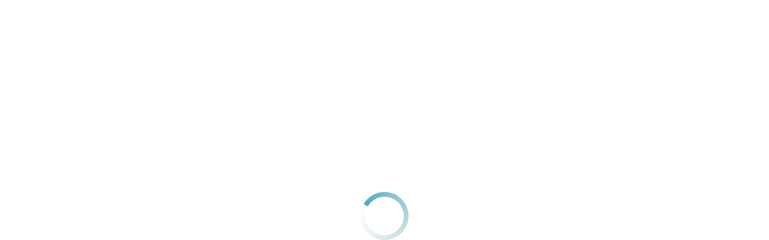

--- FILE ---
content_type: application/javascript; charset=UTF-8
request_url: https://web.canary-app.jp/_next/static/Ez3ryy6wWDJa63SMfyhRW/_buildManifest.js
body_size: 976
content:
self.__BUILD_MANIFEST=function(t,e,i,a,c,s,n,r,o,u,h,d,f,p,m,I,b,k,N,j,l,y,g,_,w,B,F,q,A,C){return{__rewrites:{afterFiles:[],beforeFiles:[],fallback:[]},__routerFilterStatic:{numItems:0,errorRate:1e-4,numBits:0,numHashes:y,bitArray:[]},__routerFilterDynamic:{numItems:0,errorRate:1e-4,numBits:0,numHashes:y,bitArray:[]},"/404":["static/chunks/pages/404-7e78ebd6ed809362.js"],"/500":["static/chunks/pages/500-cb5469cc6ec827e1.js"],"/_error":["static/chunks/pages/_error-be62453b9c6cd50b.js"],"/chintai":[e,t,g,"static/chunks/pages/chintai-cccc63d17aea918a.js"],"/chintai/buildings/[buildingId]":[e,i,t,a,c,s,m,I,_,w,N,B,"static/chunks/pages/chintai/buildings/[buildingId]-645c1bde1eaf52bd.js"],"/chintai/cm":[t,"static/chunks/pages/chintai/cm-41756a11eb45ec53.js"],"/chintai/favorites":[e,i,n,t,a,c,m,F,"static/chunks/pages/chintai/favorites-76601e13720304b6.js"],"/chintai/options/[optionId]":[e,i,t,a,c,r,N,g,"static/chunks/pages/chintai/options/[optionId]-0b5a93d7eb15f67f.js"],"/chintai/rooms/histories":[e,i,n,t,a,c,m,F,"static/chunks/pages/chintai/rooms/histories-8462c5ff1e5c30cd.js"],"/chintai/rooms/[roomId]":[e,i,t,a,c,s,m,I,_,w,B,"static/chunks/pages/chintai/rooms/[roomId]-15f47b7712a1ba7e.js"],"/chintai/rooms/[roomId]/complete":[e,i,a,s,I,k,q,"static/chunks/pages/chintai/rooms/[roomId]/complete-e6b42705e1c4bf9a.js"],"/chintai/rooms/[roomId]/confirm":[e,i,a,s,m,I,k,j,q,"static/chunks/pages/chintai/rooms/[roomId]/confirm-6418a795f12784d3.js"],"/chintai/rooms/[roomId]/inquiry":[A,e,i,C,a,s,m,I,k,j,"static/chunks/pages/chintai/rooms/[roomId]/inquiry-3e49fdcd63915d70.js"],"/chintai/rooms/[roomId]/inquiry/[step]":[A,e,i,C,a,s,m,I,k,j,"static/chunks/pages/chintai/rooms/[roomId]/inquiry/[step]-44d24a246fba9504.js"],"/chintai/[prefectureName]":[e,i,t,a,c,r,N,"static/chunks/pages/chintai/[prefectureName]-57aff8ef3841c5f6.js"],"/chintai/[prefectureName]/areas":[t,"static/chunks/pages/chintai/[prefectureName]/areas-b6e0ffe349cb1b30.js"],"/chintai/[prefectureName]/areas/[areaId]":[e,i,o,n,d,t,a,c,s,r,h,f,p,u,"static/chunks/pages/chintai/[prefectureName]/areas/[areaId]-3b92b4a653856e1a.js"],"/chintai/[prefectureName]/cities/[cityId]":[e,i,o,n,d,t,a,c,s,r,h,f,p,u,"static/chunks/pages/chintai/[prefectureName]/cities/[cityId]-6152ec149a5fccad.js"],"/chintai/[prefectureName]/cities/[cityId]/layouts/[layout]":[e,i,o,n,d,t,a,c,s,r,h,f,p,u,"static/chunks/pages/chintai/[prefectureName]/cities/[cityId]/layouts/[layout]-940cf158a6c260c5.js"],"/chintai/[prefectureName]/cities/[cityId]/options/[optionId]":[e,i,o,n,d,t,a,c,s,r,h,f,p,u,"static/chunks/pages/chintai/[prefectureName]/cities/[cityId]/options/[optionId]-f45e4e25cf7125da.js"],"/chintai/[prefectureName]/cities/[cityId]/towns":[t,"static/chunks/pages/chintai/[prefectureName]/cities/[cityId]/towns-7ef0a43d210c3fae.js"],"/chintai/[prefectureName]/cities/[cityId]/towns/[townId]":[e,i,o,n,d,t,a,c,s,r,h,f,p,u,"static/chunks/pages/chintai/[prefectureName]/cities/[cityId]/towns/[townId]-9627c9844f8fffdf.js"],"/chintai/[prefectureName]/commutes":[o,t,u,"static/chunks/pages/chintai/[prefectureName]/commutes-767d715953d2e172.js"],"/chintai/[prefectureName]/conditions":[o,t,h,u,"static/chunks/pages/chintai/[prefectureName]/conditions-5aa81c6c6ec79450.js"],"/chintai/[prefectureName]/layouts/[layout]":[e,i,o,n,d,t,a,c,s,r,h,f,p,u,"static/chunks/pages/chintai/[prefectureName]/layouts/[layout]-eb49364f2eafe34c.js"],"/chintai/[prefectureName]/lines":[t,"static/chunks/pages/chintai/[prefectureName]/lines-ad218ec8b75ac824.js"],"/chintai/[prefectureName]/list":[e,i,o,n,d,t,a,c,s,r,h,f,u,"static/chunks/pages/chintai/[prefectureName]/list-be32043533e5139f.js"],"/chintai/[prefectureName]/new-rooms":[e,i,o,n,d,t,a,c,s,r,h,f,p,u,"static/chunks/pages/chintai/[prefectureName]/new-rooms-c1a5da122bfd7022.js"],"/chintai/[prefectureName]/options/[optionId]":[e,i,o,n,d,t,a,c,s,r,h,f,p,u,"static/chunks/pages/chintai/[prefectureName]/options/[optionId]-0cfd174b7c44dc87.js"],"/chintai/[prefectureName]/stations/[stationId]":[e,i,o,n,d,t,a,c,s,r,h,f,p,u,"static/chunks/pages/chintai/[prefectureName]/stations/[stationId]-89ec4fd7de3ea1d1.js"],"/chintai/[prefectureName]/stations/[stationId]/layouts/[layout]":[e,i,o,n,d,t,a,c,s,r,h,f,p,u,"static/chunks/pages/chintai/[prefectureName]/stations/[stationId]/layouts/[layout]-eed8fa843ee518b8.js"],"/chintai/[prefectureName]/stations/[stationId]/options/[optionId]":[e,i,o,n,d,t,a,c,s,r,h,f,p,u,"static/chunks/pages/chintai/[prefectureName]/stations/[stationId]/options/[optionId]-78eabd7b18ba3048.js"],"/[shatakuCode]/chintai/[prefectureName]/list":["static/chunks/pages/[shatakuCode]/chintai/[prefectureName]/list-681f5cb8ab8adfe6.js"],sortedPages:["/404","/500","/_app","/_error","/chintai","/chintai/buildings/[buildingId]","/chintai/cm","/chintai/favorites","/chintai/options/[optionId]","/chintai/rooms/histories","/chintai/rooms/[roomId]","/chintai/rooms/[roomId]/complete","/chintai/rooms/[roomId]/confirm","/chintai/rooms/[roomId]/inquiry","/chintai/rooms/[roomId]/inquiry/[step]","/chintai/[prefectureName]","/chintai/[prefectureName]/areas","/chintai/[prefectureName]/areas/[areaId]","/chintai/[prefectureName]/cities/[cityId]","/chintai/[prefectureName]/cities/[cityId]/layouts/[layout]","/chintai/[prefectureName]/cities/[cityId]/options/[optionId]","/chintai/[prefectureName]/cities/[cityId]/towns","/chintai/[prefectureName]/cities/[cityId]/towns/[townId]","/chintai/[prefectureName]/commutes","/chintai/[prefectureName]/conditions","/chintai/[prefectureName]/layouts/[layout]","/chintai/[prefectureName]/lines","/chintai/[prefectureName]/list","/chintai/[prefectureName]/new-rooms","/chintai/[prefectureName]/options/[optionId]","/chintai/[prefectureName]/stations/[stationId]","/chintai/[prefectureName]/stations/[stationId]/layouts/[layout]","/chintai/[prefectureName]/stations/[stationId]/options/[optionId]","/[shatakuCode]/chintai/[prefectureName]/list"]}}("static/chunks/1374-46c2e619673f91fb.js","static/chunks/157-51a1ce8e15257ee8.js","static/chunks/6947-136312e64eae5403.js","static/chunks/163-b103c01a94ff73f6.js","static/chunks/3453-45d391108001aa1e.js","static/chunks/4739-e6e5ff8f97396e50.js","static/chunks/7814-d400020207e72eb1.js","static/chunks/2523-9694de48e6f2fa2d.js","static/chunks/8628-b5987e02592c53ab.js","static/css/74daa11e0b8f7cf4.css","static/chunks/8615-3327ebea85820004.js","static/chunks/7415-8a34bca0dc38537c.js","static/chunks/4419-fb79ef4fd054914b.js","static/chunks/5884-491899a44fa61271.js","static/chunks/7371-661db50231b5372b.js","static/chunks/7958-5355bccca22916b9.js",0,"static/chunks/2525-59ecaa2c2dcefd15.js","static/chunks/4137-8097ae82be86b9dd.js","static/chunks/7090-15bbfa15938f18b7.js",0,NaN,"static/chunks/3924-0e20a1b1e0b32ec2.js","static/chunks/3842-3c22fad6264f8f55.js","static/chunks/5649-d76c28c150491eea.js","static/chunks/3831-ca5f13b9e6bbb1c2.js","static/chunks/1904-556879a6a8aea3c0.js","static/chunks/6028-cb9c48dc03e6ce2c.js","static/chunks/e88c462d-c5e25467eb9fd2b9.js","static/chunks/1888-838638e1219bb32f.js"),self.__BUILD_MANIFEST_CB&&self.__BUILD_MANIFEST_CB();

--- FILE ---
content_type: application/javascript; charset=UTF-8
request_url: https://web.canary-app.jp/_next/static/chunks/pages/chintai/buildings/%5BbuildingId%5D-645c1bde1eaf52bd.js
body_size: 12939
content:
(self.webpackChunk_N_E=self.webpackChunk_N_E||[]).push([[4014],{10069:(e,t,i)=>{"use strict";i.d(t,{t:()=>d});var n=i(75137),s=i(65042),o=i(65579);let r=async(e,t)=>{let{roomIds:i}=t,r=(0,o.An)(e),d=new s.gv(r,void 0,e),{data:{chintaiRooms:c,chintaiEstates:a,realtors:l,prefectures:p,cities:h,portalHankyoSettings:m}}=await d.estateServiceMultiGetChintaiRooms({chintaiRoomIds:i});return c.map(e=>{let t=a.find(t=>t.id===e.chintaiEstateId);if(!t)throw Error(`No Estate Id ${e.chintaiEstateId}`);let i=l[e.originRealtorId];if(!i)throw Error(`No Realtor Id ${e.originRealtorId}`);let s=m[i.id],o=t.address.cityId;if(!o)throw Error(`No Estate Address City Id. Estate Id: ${e.chintaiEstateId}`);let r=h[o],d=p[r?.prefectureId??""];if(!d)throw Error(`No Prefecture. City Id: ${r?.prefectureId}`);if(!r)throw Error(`No City. City Id: ${o}`);return(0,n.dh)({chintaiRoom:e,chintaiEstate:t,realtor:i,hankyoSetting:s,prefecture:d,city:r})})},d=(e,t)=>r(t,e)},12014:(e,t,i)=>{"use strict";i.d(t,{V:()=>n,C:()=>s});let n=e=>{let t={},i={};return e.forEach(e=>{t[e.id]={id:e.id,name:e.name,searchOptionsList:e.searchOptionsList.map(e=>(i[e.id]={id:e.id,name:e.name,roomCount:e.roomCount},e.id))}}),{entities:{searchOptionCategories:t,searchOptions:i}}},s=(e,t,i)=>{let n=Object.values(e).reduce((e,t)=>({...e,[t.name]:t}),{}),s=Array.from(new Set(t.flatMap(({namesList:e})=>e))).reduce((e,t)=>{let i=n[t];return null!=i?[...e,i]:e},[]);return null==i?s:function(e,t){let i=Array(t),n=e.length,s=Array(n);if(t>n)return e;for(;t--;){let o=Math.floor(Math.random()*n);i[t]=e[o in s?s[o]:o],s[o]=--n in s?s[n]:n}return i}(s,i)}},17514:(e,t,i)=>{"use strict";i.d(t,{S:()=>j});var n,s,o,r=i(53108),d=i(64312),c=i(70813);function a(){return(a=Object.assign?Object.assign.bind():function(e){for(var t=1;t<arguments.length;t++){var i=arguments[t];for(var n in i)({}).hasOwnProperty.call(i,n)&&(e[n]=i[n])}return e}).apply(null,arguments)}let l=function(e){return d.createElement("svg",a({xmlns:"http://www.w3.org/2000/svg",fill:"none",viewBox:"0 0 16 16"},e),n||(n=d.createElement("rect",{width:16,height:16,fill:"#fff",rx:5})),s||(s=d.createElement("path",{fill:"#C1C9CD",d:"M12.729 16H3.27A3.26 3.26 0 0 1 0 12.729V3.27A3.26 3.26 0 0 1 3.271 0h9.458A3.26 3.26 0 0 1 16 3.271v9.458A3.283 3.283 0 0 1 12.729 16M3.27 1.62c-.907 0-1.652.744-1.652 1.651v9.458c0 .907.745 1.652 1.652 1.652h9.458c.907 0 1.652-.745 1.652-1.652V3.27c0-.907-.745-1.652-1.652-1.652z"})))};function p(){return(p=Object.assign?Object.assign.bind():function(e){for(var t=1;t<arguments.length;t++){var i=arguments[t];for(var n in i)({}).hasOwnProperty.call(i,n)&&(e[n]=i[n])}return e}).apply(null,arguments)}let h=function(e){return d.createElement("svg",p({xmlns:"http://www.w3.org/2000/svg",fill:"none",viewBox:"0 0 16 16"},e),o||(o=d.createElement("path",{fill:"#4BACC5",d:"M12.729 0H3.27A3.26 3.26 0 0 0 0 3.271v9.458A3.26 3.26 0 0 0 3.271 16h9.458A3.26 3.26 0 0 0 16 12.729V3.27A3.26 3.26 0 0 0 12.729 0m.227 6.09-5.571 5.57a.78.78 0 0 1-.583.227.93.93 0 0 1-.583-.227L2.85 8.227c-.324-.324-.324-.842 0-1.134.324-.324.842-.324 1.134 0l2.785 2.85 4.988-4.988c.324-.323.842-.323 1.134 0 .388.324.388.81.065 1.134"})))},m=c.Ay.input.withConfig({componentId:"sc-bdfc6814-0"})(["position:absolute;clip:rect(0 0 0 0);height:1px;margin:-1px;overflow:hidden;padding:0;width:1px;"]),x=c.Ay.span.withConfig({componentId:"sc-bdfc6814-1"})(["display:flex;align-items:center;gap:8px;"]),g=c.Ay.span.withConfig({componentId:"sc-bdfc6814-2"})(["display:flex;align-items:center;"]),u=c.Ay.label.withConfig({componentId:"sc-bdfc6814-3"})(["cursor:pointer;line-height:0;"]),f={small:"16px",medium:"20px"},j=({id:e,onChange:t,isChecked:i=!1,isDisabled:n=!1,size:s="small",children:o})=>{let c=(0,d.useId)(),a=e||c,p=f[s];return(0,r.jsxs)(x,{children:[(0,r.jsxs)(g,{children:[(0,r.jsx)(m,{id:a,type:"checkbox",onChange:t,checked:i,disabled:n}),(0,r.jsx)(u,{htmlFor:a,children:i?(0,r.jsx)(h,{width:p,height:p}):(0,r.jsx)(l,{width:p,height:p})})]}),o?(0,r.jsx)("label",{htmlFor:a,children:o}):void 0]})}},18297:(e,t,i)=>{"use strict";i.d(t,{n:()=>o});var n=i(70813),s=i(29341);let o=n.Ay.div.withConfig({componentId:"sc-cad0bd36-0"})(["color:",";"," strong{","}"],s.Ay.CANARY_BLUE_400,s.o5.BUTTON_M,s.o5.HEAD_LINE_M)},22628:(e,t,i)=>{(window.__NEXT_P=window.__NEXT_P||[]).push(["/chintai/buildings/[buildingId]",function(){return i(89617)}])},30726:(e,t,i)=>{"use strict";i.d(t,{d:()=>N});var n=i(53108),s=i(64312),o=i(70813),r=i(15762),d=i(29341);let c=o.Ay.div.withConfig({componentId:"sc-b0a38ba4-0"})(["padding:6px 12px;display:flex;align-items:center;overflow:hidden;"]),a=o.Ay.div.withConfig({componentId:"sc-b0a38ba4-1"})(["margin-right:8px;display:flex;gap:4px;"]),l=o.Ay.p.withConfig({componentId:"sc-b0a38ba4-2"})(["flex:1;overflow:hidden;text-overflow:ellipsis;white-space:nowrap;"," color:",";"],d.o5.LABEL_M,d.Ay.GRAY_950);function p(e){let{buildingType:t,children:i,isHighlyRecommended:o}=e,d=(0,s.useMemo)(()=>{switch(t){case"マンション":return"賃貸マンション";case"アパート":return"賃貸アパート";default:return"賃貸物件"}},[t]);return(0,n.jsxs)(c,{children:[(0,n.jsxs)(a,{children:[o&&(0,n.jsx)(r.v,{type:"blue",children:"イチオシ"}),(0,n.jsx)(r.v,{type:"gray",children:d})]}),(0,n.jsx)(l,{children:i})]})}var h=i(90157),m=i.n(h),x=i(70240),g=i.n(x),u=i(93550),f=i(85985);let j=(0,o.Ay)(g()).withConfig({componentId:"sc-aa00f21f-0"})(["display:flex;align-items:center;text-decoration:none;"]),y=(0,o.Ay)(m()).withConfig({componentId:"sc-aa00f21f-1"})(["object-fit:cover;"]),A=o.Ay.div.withConfig({componentId:"sc-aa00f21f-2"})(["flex:1;padding:8px 16px;"," color:",";"],d.o5.CAPTION_L,d.Ay.GRAY_950),b=o.Ay.div.withConfig({componentId:"sc-aa00f21f-3"})(["margin-top:4px;"]),w=({thumbnailImageUrl:e,accessStr:t,oldString:i,story:s,address:o,room:r,onClick:d})=>(void 0===r&&(0,u.t)("features/room/EstateListItem").error("The room object is undefined. This may be due to an empty estate.roomList in the parent component."),(0,n.jsxs)(j,{href:(0,f.M)(r?.prefectureV2?.id??"")?`/chintai/buildings/${r?.estateId}/#room_id=${r?.id}`:`/chintai/rooms/${r?.id}/`,onClick:d,target:"_blank",children:[(0,n.jsx)(y,{width:120,height:88,src:e,alt:"サムネイルイメージ"}),(0,n.jsxs)(A,{children:[(0,n.jsx)(b,{children:t}),(0,n.jsxs)(b,{children:[i," / ",s]}),(0,n.jsx)(b,{children:o})]})]}));var C=i(89849),I=i(65241),$=i(11913),v=i(98923),_=i(42933),L=i(42168),E=i(42339),R=i(56399),k=i(73772);let G=(0,o.Ay)(v.N).withConfig({componentId:"sc-b07e692d-0"})(["text-decoration:none;"]),T=o.Ay.div.withConfig({componentId:"sc-b07e692d-1"})(["background:",";overflow:hidden;box-shadow:0px 2px 6px 0px #08121a1a;@media (min-width:1024px){flex-basis:auto;flex-shrink:0;}"],d.Ay.GRAY_0);function N(e){let{estate:t,displayRoomCount:i,context:o,contextType:r,onClickDetail:c,isHighlyRecommended:a,isShowArrow:l,className:h}=e,{searchCondition:m}=(0,R.nN)(),x=(0,k.kk)(m.lineStationIds),g=((e,t)=>{if(!e.busAccessesList.length||!e.busAccessesList[0])return;if(!t.length)return(0,L.qX)(e.busAccessesList[0]).join(" ");let i=e.busAccessesList.find(e=>t.includes(e.stationId));return i?(0,L.qX)(i).join(" "):(0,L.qX)(e.busAccessesList[0]).join(" ")})(t,x)??((e,t)=>{if(!e.accessesList.length||!e.accessesList[0])return;if(!t.length)return(0,L.dv)(e.accessesList[0]);let i=e.accessesList.find(e=>t.includes(e.stationId));return i?(0,L.dv)(i):(0,L.dv)(e.accessesList[0])})(t,x)??(e=>{if(!e.length)return;let t=e.filter(e=>e.otherAccessesList.length>0);if(t.length)return t[0]?.otherAccessesList[0]})(t.roomsList)??"",u=t.roomsList.length>0&&t.roomsList.every(e=>e.isBuildingNameHidden)?t.roomsList[0]?.name??t.name:t.name||t.roomsList.find(e=>e.name)?.name;return(0,n.jsxs)(T,{className:h,children:[(0,n.jsx)(G,{href:`/chintai/buildings/${t.id}/`,onClick:()=>c?.(t),children:(0,n.jsx)(p,{buildingType:t.buildingType,isHighlyRecommended:a,children:u})}),(0,n.jsx)(C.cG,{$color:d.Ay.GRAY_100}),(0,n.jsx)(w,{thumbnailImageUrl:t.thumbnailImageUrl,accessStr:g,oldString:(0,E.Y)(t.old,t.isNewlyBuilt),story:t.story,address:t.roomsList[0]?.address??"",room:t.roomsList[0],onClick:()=>c?.(t)}),void 0===e.displayRoomCount?(0,n.jsx)(I.b,{spacing:"0px",items:t.roomsList,initialItemsCount:3,buttonContent:(0,n.jsx)($.u,{count:t.roomsList.length}),itemRender:e=>(0,n.jsxs)(s.Fragment,{children:[(0,n.jsx)(C.cG,{$color:d.Ay.GRAY_100}),(0,n.jsx)(_.l,{room:e,context:o,contextType:r,isShowArrow:l,isShowFavoriteButton:!0,onClick:()=>c?.(t)})]},e.id),needDivider:!0}):t.roomsList.slice(0,i).map(e=>(0,n.jsxs)(s.Fragment,{children:[(0,n.jsx)(C.cG,{$color:d.Ay.GRAY_100}),(0,n.jsx)(_.l,{room:e,context:o,contextType:r,isShowArrow:l,isShowFavoriteButton:!0,onClick:()=>c?.(t)})]},e.id))]})}},40624:(e,t,i)=>{"use strict";i.d(t,{G:()=>s});var n=i(53108);let s=({shouldIndex:e})=>(0,n.jsx)("meta",{name:"robots",content:e?"index,follow":"noindex,nofollow"})},43081:(e,t,i)=>{"use strict";i.d(t,{k:()=>l});var n=i(53108),s=i(70813),o=i(94774),r=i(29341);let d=s.Ay.div.withConfig({componentId:"sc-7cbeb3e4-0"})(["display:flex;flex-direction:column;padding:16px;gap:8px;border-radius:4px;background-color:",";"],r.Ay.GRAY_0),c=s.Ay.h2.withConfig({componentId:"sc-7cbeb3e4-1"})(["color:",";display:flex;gap:8px;align-items:center;",";"],r.Ay.GRAY_950,r.o5.LABEL_M),a=s.Ay.p.withConfig({componentId:"sc-7cbeb3e4-2"})(["",";white-space:pre-wrap;word-wrap:break-word;"],r.o5.BODY_M),l=({title:e,content:t})=>(0,n.jsxs)(d,{children:[(0,n.jsxs)(c,{children:[(0,n.jsx)(o.x,{}),e]}),(0,n.jsx)(a,{children:t})]},e)},55145:(e,t,i)=>{"use strict";i.d(t,{r:()=>p});var n=i(53108),s=i(70813),o=i(58759),r=i(29341),d=i(98923);let c=(0,s.Ay)(d.N).withConfig({componentId:"sc-282ec641-0"})(["text-decoration:none;display:flex;justify-content:flex-end;align-items:center;"]),a=s.Ay.p.withConfig({componentId:"sc-282ec641-1"})(["font-size:14px;font-weight:bold;letter-spacing:0.04em;color:",";margin-right:8px;","{&:hover{opacity:0.8;}}"],r.Jy.BASE_GRAY,r.Wi.ANY_HOVER),l=(0,s.Ay)(o.Z).withConfig({componentId:"sc-282ec641-2"})(["width:8px;height:10px;color:",";"],r.Jy.DARK_GRAY),p=e=>{let{href:t}=e;return(0,n.jsxs)(c,{href:t,children:[(0,n.jsx)(a,{children:"もっと見る"}),(0,n.jsx)(l,{})]})}},65098:(e,t,i)=>{"use strict";i.d(t,{R:()=>c});var n=i(53108),s=i(70813),o=i(29341);let r=s.Ay.ul.withConfig({componentId:"sc-6419045f-0"})(["all:unset;::marker{all:unset;}display:grid;grid-template-columns:repeat(",",minmax(0,1fr));","{grid-template-columns:repeat(",",minmax(0,1fr));}"],e=>e.$columns,o.Wi.GREATER_THAN_PC,e=>e.$pcColumns),d=s.Ay.li.withConfig({componentId:"sc-6419045f-1"})(["all:unset;border-right:1px solid ",";","{&:nth-child(","n){border-right:none;}","}","{&:nth-child(","n){border-right:none;}","}"],e=>e.$borderColor,o.Wi.LESS_THAN_PC,e=>e.$columns,e=>{let t=Math.ceil(e.$totalCount/e.$columns)-1;return`&:nth-child(-n + ${t*e.$columns}) {
      border-bottom: 1px solid ${e.$borderColor};
      }`},o.Wi.GREATER_THAN_PC,e=>e.$pcColumns,e=>{let t=Math.ceil(e.$totalCount/e.$pcColumns)-1;return`&:nth-child(-n + ${t*e.$pcColumns}) {
      border-bottom: 1px solid ${e.$borderColor};
    }`}),c=({items:e,columns:t,pcColumns:i,borderColor:s=o.Ay.GRAY_100})=>(0,n.jsx)(r,{$columns:t,$pcColumns:i,$borderColor:s,children:Object.entries(e).map(([o,r])=>(0,n.jsx)(d,{$totalCount:Object.keys(e).length,$columns:t,$pcColumns:i,$borderColor:s,children:r},o))})},74757:(e,t,i)=>{"use strict";i.d(t,{d:()=>c});var n=i(20824),s=i(65042),o=i(65579);let r=async e=>{let t=(0,o.An)(e),i=new s.gv(t,void 0,e),{data:{chintaiSearchOptionCategories:n}}=await i.estateServiceListAllChintaiSearchOptionCategories();return n?.map(e=>{let t=e.chintaiSearchOptions;if(!t||0===t.length)throw Error(`No options in category: ID ${e.id}, Name ${e.name}`);return{id:e.id||"",name:e.name||"",searchOptionsList:t.map(e=>({id:e.id||"",name:e.name||"",roomCount:0}))}})||[]},d=async e=>await r(e),c=e=>{let t=(0,o.Iq)();return(0,n.Ay)(e?"SEARCH_OPTION_LIST":null,()=>d(t))}},83699:(e,t,i)=>{"use strict";i.d(t,{_:()=>r});var n,s=i(64312);function o(){return(o=Object.assign?Object.assign.bind():function(e){for(var t=1;t<arguments.length;t++){var i=arguments[t];for(var n in i)({}).hasOwnProperty.call(i,n)&&(e[n]=i[n])}return e}).apply(null,arguments)}let r=function(e){return s.createElement("svg",o({xmlns:"http://www.w3.org/2000/svg",fill:"none",viewBox:"0 0 16 17"},e),n||(n=s.createElement("path",{fill:"currentColor",d:"M14.4 6.093c0 .231-.1.43-.268.595l-4.791 4.435c-.737.695-1.944.695-2.714 0L1.869 6.688a.793.793 0 0 1-.034-1.158.817.817 0 0 1 1.173-.033l4.791 4.435c.1.1.302.1.402 0l4.792-4.468c.335-.298.871-.298 1.173.033a.8.8 0 0 1 .234.596"})))}},89617:(e,t,i)=>{"use strict";i.r(t),i.d(t,{__N_SSP:()=>ir,default:()=>id});var n=i(53108),s=i(81514),o=i.n(s),r=i(90681),d=i(64312),c=i(70813),a=i(5296),l=i(61120),p=i(93418),h=i(51374),m=i(73286),x=i(64083),g=i(64124),u=i(32039),f=i(29341),j=i(19553),y=i(23183),A=i(55145),b=i(51627),w=i(98923),C=i(83699);let I=c.Ay.div.withConfig({componentId:"sc-c2d01ea8-0"})(["display:flex;padding:12px 8px 12px 16px;justify-content:space-between;align-items:center;align-self:stretch;border-radius:4px;border:1px solid ",";"],f.Ay.CANARY_BLUE_500),$=c.Ay.p.withConfig({componentId:"sc-c2d01ea8-1"})(["display:flex;padding-bottom:4px;flex-direction:column;justify-content:center;align-items:center;gap:6px;flex:1 0 0;color:",";"],f.Ay.GRAY_950),v=c.Ay.span.withConfig({componentId:"sc-c2d01ea8-2"})(["",""],f.o5.CAPTION_L),_=c.Ay.strong.withConfig({componentId:"sc-c2d01ea8-3"})([""," color:",";"],f.o5.BUTTON_L,f.Ay.CANARY_BLUE_500),L=(0,c.Ay)(C._).withConfig({componentId:"sc-c2d01ea8-4"})(["display:flex;width:16px;height:16px;justify-content:center;align-items:center;color:",";"],f.Ay.CANARY_BLUE_500),E=({stationName:e})=>(0,n.jsxs)(I,{children:[(0,n.jsxs)($,{children:[(0,n.jsx)(v,{children:"現在この建物の空室物件はありません"}),(0,n.jsxs)(_,{children:[e,"のおすすめ物件を見る"]})]}),(0,n.jsx)(L,{})]});var R=i(47272),k=i(42168);let G=c.Ay.ul.withConfig({componentId:"sc-b51886a0-0"})(["margin:0;padding:0;list-style:none;"]),T=c.Ay.li.withConfig({componentId:"sc-b51886a0-1"})(["display:flex;align-items:flex-start;gap:8px;"]),N=(0,c.Ay)(w.N).withConfig({componentId:"sc-b51886a0-2"})(["color:",";",""],f.Ay.GRAY_950,f.o5.LINK_M),S=c.Ay.span.withConfig({componentId:"sc-b51886a0-3"})(["",""],f.o5.BODY_M),O=e=>{let{access:t,prefecture:i}=e,[s,o]=(0,k._X)(t);return(0,n.jsxs)(T,{children:[(0,n.jsx)(N,{href:`/chintai/${i}/stations/${t.stationId}/`,children:s}),(0,n.jsx)(S,{children:o})]})},B=e=>{let{busAccess:t,prefecture:i}=e,[s,o]=(0,k.qX)(t);return(0,n.jsxs)(T,{children:[(0,n.jsx)(N,{href:`/chintai/${i}/stations/${t.stationId}/`,children:s}),(0,n.jsx)(S,{children:o})]})},Y=e=>{let{otherAccess:t}=e;return(0,n.jsx)(T,{children:(0,n.jsx)(S,{children:t})})},M=({accesses:e,busAccesses:t,prefectureAlias:i,otherAccesses:s})=>(0,n.jsxs)(G,{children:[e.map(e=>(0,n.jsx)(O,{prefecture:i??"",access:e},e.route+e.station)),t.map(e=>(0,n.jsx)(B,{prefecture:i??"",busAccess:e},e.line+e.station)),s.map(e=>(0,n.jsx)(Y,{otherAccess:e},e))]});var z=i(42339);let D=({estate:e})=>{let t={building:{name:"建物",value:`${e.buildingType} (${e.structure})`},old:{name:"築年数",value:`${(0,z.Y)(e.old,e.isNewlyBuilt)} (${(0,z.l)(e.old)}年)`},parking:{name:"駐車場",value:e.parking||"-"},access:{name:"交通",value:(0,n.jsx)(M,{accesses:e.accessesList??[],busAccesses:e.busAccessesList,otherAccesses:(()=>{if(!e.roomsList)return[];let t=e.roomsList.filter(e=>e.otherAccessesList);return t.length>0?t[0]?.otherAccessesList:[]})()??[],prefectureAlias:e.prefectureV2?.alias})},address:{name:"住所",value:e.pickupRoom?.address}};return(0,n.jsx)(R.uU,{children:Object.entries(t).map(([e,{name:t,value:i}])=>(0,n.jsxs)(R.Uz,{children:[(0,n.jsx)(R.Gl,{children:t}),(0,n.jsx)(R.mG,{children:i})]},e))})};var U=i(30726),V=i(9212),F=i(11788);let P=c.Ay.div.withConfig({componentId:"sc-495e828d-0"})(["background:",";position:relative;z-index:1;"],f.Ay.GRAY_50),H=c.Ay.div.withConfig({componentId:"sc-495e828d-1"})(["display:flex;flex-direction:column;gap:16px;z-index:1;"]),W=(0,c.Ay)(U.d).withConfig({componentId:"sc-495e828d-2"})(["","{max-width:376px;}"],f.Wi.GREATER_THAN_PC),X=({estates:e,className:t})=>{let i=(0,d.useMemo)(()=>(0,n.jsx)(n.Fragment,{children:e.map(e=>(0,n.jsx)(W,{estate:e,displayRoomCount:1,context:F.JW.recommend},e.id))}),[e]);return(0,n.jsxs)(P,{className:t,children:[(0,n.jsx)(y.W,{children:(0,n.jsx)(H,{children:i})}),(0,n.jsx)(y.D,{children:(0,n.jsx)(V.x,{children:i})})]})};var J=i(17514),q=i(89849),K=i(79748),Q=i(91757),Z=i(65098),ee=i(93401),et=i(33385);let ei=c.Ay.label.withConfig({componentId:"sc-10dc5954-0"})(["display:flex;padding:0 12px;min-height:48px;align-items:center;gap:8px;height:100%;",";"],f.o5.LABEL_S),en=c.Ay.div.withConfig({componentId:"sc-10dc5954-1"})(["padding:12px 12px 0px 12px;"]),es=({estate:e})=>{let t=(0,r.useRouter)(),[i,s]=(0,d.useState)({building:!0,during:!0,old:!0,city:!0}),o=e.accessesList[0];if(!o)return null;let c=(e=>{switch(e){case"マンション":return[Q.VE.MANSION];case"アパート":return[Q.VE.APARTMENT];case"一戸建て":return[Q.VE.DETACHED];default:return[]}})(e.buildingType),a=(e=>{if(!(e>30)){if(e>=25)return 30;if(e>=20)return 25;if(e>=15)return 20;else if(e>=10)return 15;else if(e>=7)return 10;else if(e>=5)return 7;else if(e>=3)return 5;else if(e>=2)return 3;else if(e>=1)return 2;else return e}})(e.old),l=(e=>{if(!(e>20)){if(e>=15)return 20;if(e>=10)return 15;if(e>=7)return 10;else if(e>=5)return 7;return 5}})(o.during),p={city:e.city||"",building:e.buildingType&&e.structure?`${e.buildingType}/${e.structure}`:"",old:a?`築${a}年以下`:"",during:l?`駅徒歩${l}分以下`:""},h=Object.keys(p).filter(e=>p[e]).reduce((e,t)=>{let o=p[t];return e[t]=(0,n.jsxs)(ei,{children:[(0,n.jsx)(J.S,{isChecked:i?.[t]??!1,onChange:()=>{s({...i,[t]:!i?.[t]})}}),o]},t),e},{});return(0,n.jsxs)(n.Fragment,{children:[(0,n.jsx)(q.cG,{}),(0,n.jsx)(Z.R,{items:h,columns:2,pcColumns:4}),(0,n.jsx)(q.cG,{}),(0,n.jsx)(en,{children:(0,n.jsx)(K.$,{theme:"primary",size:"medium",onClick:()=>{let n=e.prefectureV2?.alias,s=e.cityV2?.id===void 0?"":(0,ee.K)({cityIds:i.city?[e.cityV2?.id]:[],lineStationIds:i.city?void 0:{[o.station]:[o.stationId]},searchType:i.city?et.nX.CITY:et.nX.STATION,oldMax:i.old?a:void 0,duringMax:i.during?l:void 0,optionIds:i.building?c:[]}),r=`/chintai/${n}/list/${s}`;t.push(r)},children:"選択した条件から探す"})})]})};var eo=i(51760);let er=(e,t)=>{if(e.current){let i=e.current.getBoundingClientRect().top+window.scrollY;window.scrollTo({top:i-t,behavior:"smooth"})}},ed=c.Ay.h2.withConfig({componentId:"sc-64624fcf-0"})(["padding:0 12px;",";",";",";",""],e=>e.$paddingTop?`padding-top: ${e.$paddingTop}px`:"",e=>e.$paddingBottom?`padding-bottom: ${e.$paddingBottom}px`:"",e=>e.$background?`background: ${e.$background}`:"",f.o5.HEAD_LINE_XXS),ec=c.Ay.div.withConfig({componentId:"sc-64624fcf-1"})(["padding-bottom:24px;"]),ea=c.Ay.div.withConfig({componentId:"sc-64624fcf-2"})([""]),el=(0,c.Ay)(w.N).withConfig({componentId:"sc-64624fcf-3"})(["cursor:pointer;text-decoration:none;margin:0 12px 20px 12px;"]),ep=c.Ay.div.withConfig({componentId:"sc-64624fcf-4"})(["padding-bottom:24px;"]),eh=c.Ay.h2.withConfig({componentId:"sc-64624fcf-5"})(["width:100%;padding:0 12px;padding-bottom:8px;display:flex;align-items:center;gap:4px;",""],f.o5.HEAD_LINE_XXS),em=(0,c.Ay)(b.J).withConfig({componentId:"sc-64624fcf-6"})(["width:20px;height:20px;flex-shrink:0;"]),ex=({estate:e,recommendEstateForEstatePageWithNoVacancies:t})=>{let i=(0,d.useRef)(null);if(0===e.roomsList.length)return(0,n.jsxs)(n.Fragment,{children:[e.accessesList.length>0&&t.length>0&&(0,n.jsx)(el,{href:"#",onClick:t=>{(0,eo.f)({event:"click_recommended_room_anker"}),1!==e.roomsList.length&&(t.preventDefault(),er(i,64))},children:(0,n.jsx)(E,{stationName:e.accessesList[0].station})}),(0,n.jsx)(ep,{children:(0,n.jsx)(D,{estate:e})}),(0,n.jsxs)(ec,{children:[(0,n.jsxs)(eh,{children:[(0,n.jsx)(em,{}),(0,n.jsxs)("span",{children:[e.name,"に似た条件から探す"]})]}),(0,n.jsx)(es,{estate:e})]}),t.length>0&&e.accessesList.length>0&&(0,n.jsxs)(ea,{ref:i,id:"building_substitute_recommended_room",children:[(0,n.jsxs)(ed,{$paddingTop:8,$paddingBottom:8,$background:f.Ay.GRAY_50,children:["おすすめ物件 (",t.length,"件)"]}),(0,n.jsx)(X,{estates:t})]})]})};var eg=i(65241),eu=i(11913),ef=i(59958),ej=i(15762),ey=i(28345),eA=i(90874),eb=i(51387),ew=i(71928),eC=i(75496),eI=i(30792),e$=i(54748),ev=i(79577),e_=i(7511),eL=i(85985);let eE=c.Ay.div.withConfig({componentId:"sc-6d5e2d40-0"})(["display:grid;grid-gap:8px;grid-template-columns:repeat(2,1fr);align-items:center;justify-content:center;"]),eR=c.Ay.span.withConfig({componentId:"sc-6d5e2d40-1"})(["",";"],f.o5.BUTTON_M);var ek=i(66207),eG=i(8528),eT=i(14532),eN=i(90085),eS=i(68161);let eO=c.Ay.span.withConfig({componentId:"sc-a27537aa-0"})(["color:",";"],e=>e.$isFree?f.Ay.ROSE_400:null),eB=({room:e,className:t})=>{let{securityDepositString:i,insuranceFeeString:s,isFree:o}=(0,eN._8)({securityDeposit:e.securityDeposit,insuranceFee:e.insuranceFee}),r=0===e.keyMoney,d=e.layoutDetail?`(${e.layoutDetail})`:"";return(0,n.jsxs)(R.uU,{className:t,children:[(0,n.jsxs)(R.Ud,{children:[(0,n.jsxs)(R.Uz,{children:[(0,n.jsx)(R.Gl,{children:"敷金"}),(0,n.jsx)(R.mG,{children:(0,n.jsx)(eO,{$isFree:o,children:i})})]}),(0,n.jsxs)(R.Uz,{children:[(0,n.jsx)(R.Gl,{children:"保証金"}),(0,n.jsx)(R.mG,{children:(0,n.jsx)(eO,{$isFree:o,children:s})})]})]}),(0,n.jsxs)(R.Ud,{children:[(0,n.jsxs)(R.Uz,{children:[(0,n.jsx)(R.Gl,{children:"礼金"}),(0,n.jsx)(R.mG,{children:(0,n.jsx)(eO,{$isFree:r,children:(0,eT.i)(e.keyMoney)})})]}),(0,n.jsxs)(R.Uz,{children:[(0,n.jsx)(R.Gl,{children:"広さ"}),(0,n.jsx)(R.mG,{children:(0,eS.I)(e.square)})]})]}),(0,n.jsxs)(R.Uz,{children:[(0,n.jsx)(R.Gl,{children:"階数"}),(0,n.jsx)(R.mG,{children:`${(0,eG.v)(e.floor)} / ${e.story}`})]}),(0,n.jsxs)(R.Uz,{children:[(0,n.jsx)(R.Gl,{children:"間取り"}),(0,n.jsx)(R.mG,{children:`${e.layout} ${d}`})]}),(0,n.jsxs)(R.Uz,{children:[(0,n.jsx)(R.Gl,{children:"向き"}),(0,n.jsx)(R.mG,{children:e.direction})]})]})};var eY=i(18297),eM=i(35120),ez=i(53690);let eD=c.Ay.h2.withConfig({componentId:"sc-1e295d10-0"})(["",";"],f.o5.HEAD_LINE_XXS),eU=(0,c.Ay)(eD).withConfig({componentId:"sc-1e295d10-1"})(["background:",";padding:0 12px;padding-bottom:","px;"],e=>e.$backgroundColor||f.Ay.GRAY_0,e=>e.$paddingBottom),eV=c.Ay.div.withConfig({componentId:"sc-1e295d10-2"})(["padding-bottom:20px;"]),eF=c.Ay.div.withConfig({componentId:"sc-1e295d10-3"})(["padding:0 12px;padding-bottom:4px;"]),eP=c.Ay.div.withConfig({componentId:"sc-1e295d10-4"})(["display:flex;padding:0 12px;padding-bottom:8px;align-items:center;justify-content:space-between;"]),eH=(0,c.Ay)(eY.n).withConfig({componentId:"sc-1e295d10-5"})(["padding:0 12px;padding-bottom:8px;"]),eW=c.Ay.div.withConfig({componentId:"sc-1e295d10-6"})(["padding:8px 12px 24px 12px;max-width:350px;"]),eX=(0,c.Ay)(({roomId:e,estateId:t,prefectureId:i,className:s})=>{let o="空室状況をお問い合せ",r=(0,d.useCallback)(()=>{(0,e_.AJ)({types:[ev.e.VACANT_ROOM],roomIds:[e],buttonText:o})},[e]);return(0,n.jsxs)(eE,{className:s,children:[(0,n.jsx)(e$.z,{href:eI.f.inquiry.getHref(e),onClick:r,theme:"primary",size:"large",children:(0,n.jsx)(eR,{children:o})}),(0,n.jsx)(e$.z,{href:(0,eL.M)(i)?`/chintai/buildings/${t}/#room_id=${e}/`:`/chintai/rooms/${e}/`,theme:"neutral",size:"large",children:(0,n.jsx)(eR,{children:"この物件を詳しくみる"})})]})}).withConfig({componentId:"sc-1e295d10-7"})(["padding:0 12px;padding-bottom:16px;"]),eJ=c.Ay.div.withConfig({componentId:"sc-1e295d10-8"})(["height:","px;width:100%;background-color:",";"],e=>e.$size,e=>e.$color||f.Ay.GRAY_0),eq=(0,c.Ay)(ef.$).withConfig({componentId:"sc-1e295d10-9"})(["padding:0 12px;padding-bottom:16px;"]),eK=c.Ay.div.withConfig({componentId:"sc-1e295d10-10"})(["display:flex;flex-direction:column;align-items:center;gap:8px;padding-bottom:32px;"]),eQ=c.Ay.h3.withConfig({componentId:"sc-1e295d10-11"})([""," padding:0px 12px;"],f.o5.LABEL_M),eZ=c.Ay.div.withConfig({componentId:"sc-1e295d10-12"})(["padding:0 12px;width:100%;display:grid;grid-template-columns:repeat(2,minmax(0,1fr));gap:8px;"]),e0=({estate:e})=>{let t=e.pickupRoom||void 0;return void 0===t?null:(0,n.jsxs)(n.Fragment,{children:[(0,n.jsx)(eF,{children:(0,n.jsx)(ej.v,{type:"blue",children:"この建物からのPick Up"})}),(0,n.jsxs)(eP,{children:[(0,n.jsx)(eD,{children:`${t.layout}/${(0,eG.v)(t.floor)}`}),(0,n.jsx)(ez.Z,{context:F.JW.recommend,roomId:t.id,contextType:F.Yc.recommendInEstates,iconSize:"small"})]}),(0,n.jsx)(eV,{children:(0,n.jsx)(ek.M,{room:t},t.id)}),(0,n.jsx)(eX,{roomId:t.id,estateId:e.id,prefectureId:e.prefectureV2?.id??""}),(0,n.jsxs)(eH,{children:[(0,n.jsxs)("strong",{children:[(0,eN.iy)(t.rent)," "]}),"万円 / 管理費",(0,eM.o)(t.adminFee)]}),t.enableHeyawari?(0,n.jsx)(eW,{children:(0,n.jsx)(eC.J,{roomId:t.id})}):null,(0,n.jsx)(eB,{room:t}),(0,n.jsx)(eA.H,{room:t,insertPositionId:"1"}),(0,n.jsx)(eJ,{$size:24}),(0,n.jsx)(eU,{$paddingBottom:8,children:"特徴"}),(0,n.jsx)(eq,{room:t}),(0,n.jsx)(ew.o,{room:t}),(0,n.jsx)(eA.H,{room:t,insertPositionId:"2"}),(0,n.jsx)(eJ,{$size:32}),(0,n.jsxs)(eK,{children:[(0,n.jsx)(eQ,{children:"素敵な物件を見つけたらシェアしよう！"}),(0,n.jsxs)(eZ,{children:[(0,n.jsx)(eb.E,{room:t}),(0,n.jsx)(ey.g,{})]})]})]})},e1=c.Ay.div.withConfig({componentId:"sc-73eb832-0"})(["display:flex;padding:6px 8px 6px 16px;justify-content:space-between;align-items:center;flex:1 0 0;border-radius:4px;border:1px solid ",";"],f.Ay.CANARY_BLUE_500),e2=c.Ay.p.withConfig({componentId:"sc-73eb832-1"})(["display:flex;padding-bottom:4px;justify-content:center;align-items:baseline;gap:2px;flex:1 0 0;",";color:",";"],f.o5.BUTTON_M,f.Ay.GRAY_950),e5=c.Ay.strong.withConfig({componentId:"sc-73eb832-2"})(["",";color:",";"],f.o5.HEAD_LINE_S,f.Ay.CANARY_BLUE_500),e4=(0,c.Ay)(C._).withConfig({componentId:"sc-73eb832-3"})(["width:16px;height:16px;color:",";"],f.Ay.CANARY_BLUE_500),e3=({estate:e,className:t})=>(0,n.jsxs)(e1,{className:t,children:[(0,n.jsxs)(e2,{children:["募集中のお部屋が",(0,n.jsx)(e5,{children:e.roomsList.length}),"件あります"]}),(0,n.jsx)(e4,{})]});var e6=i(5560);function e8(e){let{images:t,isOpen:i,onClose:s,initialSlide:o}=e;return(0,n.jsx)(e6.l,{isOpen:i,onClose:s,images:t,initialSlide:o,bottom:()=>null})}function e9({isOpen:e,onClose:t,initialSlide:i,images:s}){let o=(0,d.useRef)(null);return(0,n.jsx)(e8,{images:s,isOpen:e,onClose:t,initialSlide:i,refDiv:o})}var e7=i(90157),te=i.n(e7),tt=i(93958),ti=i(19168),tn=i(33908),ts=i(45515);let to=c.Ay.div.withConfig({componentId:"sc-38c69641-0"})(["position:relative;"]),tr=c.Ay.div.withConfig({componentId:"sc-38c69641-1"})(["position:absolute;left:calc(50% - 25px);height:24px;width:50px;border-radius:25px;background:rgba(0,0,0,0.5);display:flex;align-items:center;justify-content:center;z-index:1;padding:0px 12px;"]),td=(0,c.Ay)(tr).withConfig({componentId:"sc-38c69641-2"})(["bottom:80px;"]),tc=(0,c.Ay)(tr).withConfig({componentId:"sc-38c69641-3"})(["bottom:120px;"]),ta=c.Ay.span.withConfig({componentId:"sc-38c69641-4"})(["color:",";",""],f.Ay.GRAY_0,f.o5.LABEL_S),tl=c.Ay.div.withConfig({componentId:"sc-38c69641-5"})(["display:flex;align-items:center;justify-content:center;"]),tp=(0,c.Ay)(te()).withConfig({componentId:"sc-38c69641-6"})(["width:100%;object-fit:contain;max-height:","px;"],({height:e})=>e),th=c.Ay.div.withConfig({componentId:"sc-38c69641-7"})(["width:100%;display:flex;flex-direction:column;align-items:center;justify-content:center;row-gap:4px;"]),tm=c.Ay.button.withConfig({componentId:"sc-38c69641-8"})(["position:absolute;left:10px;bottom:80px;z-index:1;display:flex;align-items:center;justify-content:center;width:58px;height:58px;padding:0;background:rgba(0,0,0,0.5);border:none;border-radius:4px;cursor:pointer;"]),tx=c.Ay.div.withConfig({componentId:"sc-38c69641-9"})(["color:",";",""],f.Ay.GRAY_0,f.o5.LABEL_XS),tg=({images:e,children:t,...i})=>{let{isOpenModal:s,handleOpenModal:o,handleCloseModal:r}=(0,ts.h)("roomImagesModal"),[c,a]=d.useState(0),l=e=>{a(e)},p=(0,d.useCallback)(()=>"function"==typeof t?t({images:e,isOpen:s,onClose:r,initialSlide:c,...i}):t,[t,c,r,e,s,i]);return(0,n.jsxs)(to,{children:[(0,n.jsx)(y.W,{children:(0,n.jsx)(ti.H,{images:e,onChangeSlide:l,onClickSlide:o,height:240,ImageSlide:e=>(0,n.jsx)(tl,{children:(0,n.jsx)(tp,{alt:e.category||"その他",src:e.url,width:375,height:240})}),pagination:"thumbnails"})}),(0,n.jsx)(y.D,{children:(0,n.jsx)(tn.y,{images:e,onChangeSlide:l,onClickSlide:o,height:374,ImageSlide:e=>(0,n.jsx)(tl,{children:(0,n.jsx)(tp,{alt:e.category||"その他",src:e.url,width:896,height:374})}),pagination:!0})}),(0,n.jsxs)(y.W,{children:[(0,n.jsx)(tm,{onClick:o,children:(0,n.jsxs)(th,{children:[(0,n.jsx)(tt.n,{}),(0,n.jsx)(tx,{children:"画像を拡大"})]})}),(0,n.jsx)(td,{children:(0,n.jsx)(ta,{children:`${c+1}/${e.length}`})})]}),(0,n.jsx)(y.D,{children:(0,n.jsx)(tc,{children:(0,n.jsx)(ta,{children:`${c+1}/${e.length}`})})}),p()]})},tu=({images:e})=>(0,n.jsx)(tg,{images:e,children:e=>(0,n.jsx)(e9,{...e})});var tf=i(27839);let tj=c.Ay.div.withConfig({componentId:"sc-aafbd21e-0"})(["position:relative;","{margin:0 16px;}"],f.Wi.GREATER_THAN_PC),ty=({lat:e,lng:t,height:i,onClickIframe:s})=>e&&t?(0,n.jsx)(tj,{children:(0,n.jsx)(tf.$,{lat:e,lng:t,height:i,onClickIframe:s})}):null;var tA=i(72490);let tb=({estate:e})=>(0,n.jsxs)(R.uU,{children:[(0,n.jsxs)(R.Uz,{size:"medium",children:[(0,n.jsx)(R.Gl,{children:"駐車/駐輪"}),(0,n.jsx)(R.mG,{children:e.parking||"-"})]}),(0,n.jsxs)(R.Uz,{size:"medium",children:[(0,n.jsx)(R.Gl,{children:"入居時期"}),(0,n.jsx)(R.mG,{children:e.moveIn||"-"})]}),(0,n.jsxs)(R.Uz,{size:"medium",children:[(0,n.jsx)(R.Gl,{children:"損保"}),(0,n.jsx)(R.mG,{children:e.propertyInsurance||"-"})]}),(0,n.jsxs)(R.Uz,{size:"medium",children:[(0,n.jsx)(R.Gl,{children:"保証代行人"}),(0,n.jsx)(R.mG,{children:e.guarantorAgency||"-"})]}),(0,n.jsxs)(R.Uz,{size:"medium",children:[(0,n.jsx)(R.Gl,{children:"その他費用"}),(0,n.jsx)(R.mG,{children:e.otherInitialCost||"-"})]}),(0,n.jsxs)(R.Uz,{size:"medium",children:[(0,n.jsx)(R.Gl,{children:"情報"}),(0,n.jsxs)(R.mG,{children:[(0,n.jsxs)("p",{children:["情報登録日:",(0,tA.G)(e.publishedAt)]}),(0,n.jsxs)("p",{children:["情報更新日:",e.infoUpdateDate||"-"]}),(0,n.jsxs)("p",{children:["次回更新予定日:",e.nextUpdateDate||"-"]})]})]}),(0,n.jsxs)(R.Uz,{size:"medium",children:[(0,n.jsx)(R.Gl,{children:"備考"}),(0,n.jsx)(R.mG,{children:e.remarks||"-"})]})]});var tw=i(31091);let tC=c.Ay.li.withConfig({componentId:"sc-7fa178f1-0"})(["display:flex;align-items:center;gap:8px;",";"],f.o5.BODY_M),tI=c.Ay.ul.withConfig({componentId:"sc-7fa178f1-1"})(["margin:0;padding:0;list-style:none;display:grid;gap:8px;grid-template-columns:1fr;","{grid-template-columns:repeat(2,minmax(0,1fr));}"],f.Wi.GREATER_THAN_PC),t$=(0,c.Ay)(tw.U).withConfig({componentId:"sc-7fa178f1-2"})(["overflow:visible;"]);var tv=i(42933),t_=i(86758),tL=i(93550);let tE=c.Ay.div.withConfig({componentId:"sc-d5f66a25-0"})(["padding-bottom:16px;"]),tR=c.Ay.div.withConfig({componentId:"sc-d5f66a25-1"})(["background:",";padding:0 12px;padding-bottom:24px;"],f.Ay.GRAY_50),tk=c.Ay.h1.withConfig({componentId:"sc-d5f66a25-2"})(["padding:0 12px;",";",";",";",";"],e=>e.$paddingTop?`padding-top: ${e.$paddingTop}px`:"",e=>e.$paddingBottom?`padding-bottom: ${e.$paddingBottom}px`:"",f.o5.HEAD_LINE_XXS,e=>e.$background?`background: ${e.$background}`:""),tG=(0,c.Ay)(tk).withConfig({componentId:"sc-d5f66a25-3"})(["background:",";padding:0 12px;padding-top:","px;padding-bottom:","px;"],e=>e.$backgroundColor||f.Ay.GRAY_0,e=>e.$paddingTop,e=>e.$paddingBottom),tT=c.Ay.div.withConfig({componentId:"sc-d5f66a25-4"})(["padding-bottom:32px;"]),tN=(0,c.Ay)(({surroundings:e,className:t})=>(0,n.jsx)(tI,{className:t,children:e.map(e=>(0,n.jsxs)(tC,{children:[(0,n.jsx)(t$,{}),e]},e))})).withConfig({componentId:"sc-d5f66a25-5"})(["padding:0 12px;padding-bottom:32px;"]),tS=c.Ay.div.withConfig({componentId:"sc-d5f66a25-6"})([""]),tO=(0,c.Ay)(w.N).withConfig({componentId:"sc-d5f66a25-7"})(["cursor:pointer;text-decoration:none;margin:0 12px;margin-bottom:20px;"]),tB=c.Ay.div.withConfig({componentId:"sc-d5f66a25-8"})(["height:","px;width:100%;background-color:",";"],e=>e.$size,e=>e.$color||f.Ay.GRAY_0),tY=c.Ay.div.withConfig({componentId:"sc-d5f66a25-9"})(["padding-bottom:8px;"]),tM=({estate:e,recommendEstates:t,featureText:i,onClickIframe:s})=>{let o=(0,d.useRef)(null),r=(e=>{if(null==e)return[];if(e.imagesList.length>0)return e.imagesList;let t=(0,t_.q)(e);return null!=t&&t.imagesList.length>0?t.imagesList:((0,tL.t)("lib/estate/useEstateImages").info({estateId:e.id},"can not find images"),[])})(e),{roomsList:c,pickupRoom:a,surroundingsList:l}=e;if(0!==c.length)return(0,n.jsxs)(n.Fragment,{children:[(0,n.jsx)(tO,{href:1!==c.length?"#":(0,eL.M)(e.prefectureV2?.id??"")?`/chintai/buildings/${e.id}/#room_id=${c[0].id}`:`/chintai/rooms/${c[0].id}/`,onClick:t=>{var i,n;i=e.id,n=e.roomsList.length,(0,eo.f)({event:"click_open_room_section_link_button",buildingId:i,openRoomCnt:n}),1!==e.roomsList.length&&(t.preventDefault(),er(o,64))},children:(0,n.jsx)(e3,{estate:e})}),(0,n.jsx)(tE,{children:(0,n.jsx)(tu,{images:r},e.id)}),(0,n.jsx)(D,{estate:e}),(0,n.jsxs)(tS,{ref:o,children:[(0,n.jsxs)(tG,{$paddingTop:16,$paddingBottom:16,$backgroundColor:f.Ay.GRAY_50,children:["掲載中の物件(",e.roomsList.length,"件)"]}),(0,n.jsx)(eg.b,{spacing:"0px",items:e.roomsList,initialItemsCount:2,buttonContent:(0,n.jsx)(eu.u,{count:e.roomsList.length}),itemRender:e=>(0,n.jsxs)(d.Fragment,{children:[(0,n.jsx)(q.cG,{$color:f.Ay.GRAY_100}),(0,n.jsx)(tv.l,{room:e,context:F.JW.estatePageWithNoVacancies})]},e.id),needDivider:!0})]}),(0,n.jsx)(tB,{$size:24,$color:f.Ay.GRAY_50}),i?(0,n.jsx)(tR,{children:i}):null,(0,n.jsxs)(tY,{id:"building_location_map",children:[(0,n.jsx)(y.W,{children:(0,n.jsx)(ty,{lat:e.latitude,lng:e.longitude,onClickIframe:s})}),(0,n.jsx)(y.D,{children:(0,n.jsx)(ty,{lat:e.latitude,lng:e.longitude,height:466,onClickIframe:s})})]}),l.length>0?(0,n.jsx)(tN,{surroundings:l}):void 0,(0,n.jsx)(tG,{$paddingTop:0,$paddingBottom:8,children:"その他"}),(0,n.jsx)(tT,{children:(0,n.jsx)(tb,{estate:e})}),a?(0,n.jsx)("div",{id:"pickup_room",children:(0,n.jsx)(e0,{estate:e})}):void 0,t&&t.length>0?(0,n.jsxs)(n.Fragment,{children:[(0,n.jsxs)(tk,{$paddingTop:32,$paddingBottom:8,$background:f.Ay.GRAY_50,children:["おすすめ物件 (",t.length,"件)"]}),(0,n.jsx)(X,{estates:t})]}):null]})};var tz=i(49476),tD=i(56115),tU=i(87224),tV=i(94844);let tF=c.Ay.h1.withConfig({componentId:"sc-9344ee5d-0"})(["padding:0 12px;",";",";",";",";"],e=>e.$paddingTop?`padding-top: ${e.$paddingTop}px`:"",e=>e.$paddingBottom?`padding-bottom: ${e.$paddingBottom}px`:"",f.o5.HEAD_LINE_XXS,e=>e.$background?`background: ${e.$background}`:""),tP=c.Ay.div.withConfig({componentId:"sc-9344ee5d-1"})(["display:flex;justify-content:center;padding:24px 12px 32px 12px;background:",";"],f.Ay.GRAY_50),tH=(0,c.Ay)(tD.T).withConfig({componentId:"sc-9344ee5d-2"})(["padding-bottom:24px;"]),tW=({estate:e,estateDisplayName:t,featureText:i,recommendEstates:s,breadcrumbs:o,recommendEstateForEstatePageWithNoVacancies:r,newArrivalRoomsForBot:c})=>{let[a,f]=(0,d.useState)(!1),{windowHeight:b}=(0,tV.l)(),{makeTextBuildingInfo:w}={makeTextBuildingInfo:(0,d.useCallback)(e=>{let{prefectureV2:t,cityV2:i,accessesList:n}=e;return"（"+(0===n.length?`${t?.name??""}${i?.name??""}`:`${t?.name??""}${i?.name??""} / ${n[0]?.station}`)+"）"},[])},C=(0,d.useRef)(!1);if((0,d.useEffect)(()=>{if(null==e)return;let{roomsList:t}=e;C.current||(C.current=!0,(0,tU.P)({estateId:e.id,firstRoomId:t.length>0?t[0].id:void 0,firstRoomRent:t.length>0?t[0].rent:void 0,hasListedRooms:t.length>0}))},[e]),null==e)return(0,n.jsx)(u.P,{header:(0,n.jsx)(p.Y,{}),children:"建物が見つかりませんでした。"});let I=w(e),{pickupRoom:$}=e,v=e.roomsList.length>0,_=$?(e=>{if(""===e.name.trim()){let t=e.roomNumber?`/${e.roomNumber}`:"";return`${e.address}/${e.layout}/${e.floor}階${t}`}return e.name})($):t,L=`${_}${I} の賃貸物件情報`;return(0,n.jsxs)(u.P,{header:(0,n.jsxs)(n.Fragment,{children:[(0,n.jsx)(h.E,{}),(0,n.jsx)(p.Y,{}),(0,n.jsx)(y.D,{children:(0,n.jsx)(x.D,{children:(0,n.jsx)(m.Q,{breadcrumbs:o})})})]}),footer:(0,n.jsxs)(n.Fragment,{children:[(0,n.jsx)(y.W,{children:(0,n.jsx)(x.D,{$border:"top",children:(0,n.jsx)(m.Q,{breadcrumbs:o})})}),(0,n.jsx)(g.w,{})]}),children:[(0,n.jsx)(tF,{$paddingTop:20,$paddingBottom:20,children:L}),v?(0,n.jsx)(tM,{estate:e,recommendEstates:s,featureText:i,onClickIframe:()=>f(!0)}):(0,n.jsx)(ex,{estate:e,recommendEstateForEstatePageWithNoVacancies:r}),c?.sameCity?.estatesList?(0,n.jsx)(tz.T,{title:`${e.prefecture}${e.cityV2?.name}の新着物件`,favoriteContext:F.JW.newArrival,favoriteContextType:F.Yc.city,estates:c.sameCity.estatesList,headerRight:(0,n.jsx)(A.r,{href:`/chintai/${e.prefectureV2?.alias}/cities/${e.cityV2?.id}`})}):null,c?.sameStation?.estatesList&&e.accessesList?(0,n.jsx)(tz.T,{title:`${e.prefecture}${e.accessesList[0]?.station}の新着物件`,favoriteContext:F.JW.newArrival,favoriteContextType:F.Yc.station,estates:c.sameStation.estatesList,headerRight:(0,n.jsx)(A.r,{href:`/chintai/${e.prefectureV2?.alias}/stations/${e.accessesList[0]?.stationId}`})}):null,(0,n.jsx)(y.W,{children:(0,n.jsx)(tP,{children:(0,n.jsx)(l.w,{})})}),(0,n.jsx)(tH,{accessesList:e.accessesList,cityV2:e.cityV2,prefectureV2:e.prefectureV2}),(0,n.jsx)(j.J,{isOpen:a,onClose:()=>f(!1),title:"",height:.9*b,children:(0,n.jsx)(ty,{lat:e.latitude,lng:e.longitude,height:.9*b-44})})]})};var tX=i(43831),tJ=i(94503),tq=i(20824),tK=i(10069),tQ=i(65579);let tZ=async(e,t)=>{let i={roomIds:[t.roomId],shatakuCode:t.shatakuCode};try{return(await (0,tK.t)(i,e))[0]}catch{return null}};var t0=i(75137),t1=i(65042);let t2=async(e,t)=>{let{estateId:i,shatakuCode:n}=t,s=(0,tQ.An)(e),o=new t1.gv(s,void 0,e),{data:{openChintaiRooms:r,realtors:d,prefecture:c}}=await o.estateServiceGetChintaiEstate({chintaiEstateId:i,shatakuCodeValue:n||"",shatakuCodeHasValue:!!n});return r.map(e=>{let t=d[e.originRealtorId];return(0,t0.R_)({chintaiRoom:e,prefecture:c,realtor:t})})};var t5=i(43081);let t4=/年築|号室|貸家|隣家|仮称|戸建|丁目|賃貸|計画|階建|工事/;var t3=i(3703),t6=i(74757),t8=i(12014),t9=i(40624);let t7=e=>`https://web.canary-app.jp/chintai/buildings/${e}/`,ie=(0,c.i7)(["from{transform:rotate(0deg);}to{transform:rotate(360deg);}"]),it=c.Ay.img.withConfig({componentId:"sc-ca74ac72-0"})(["animation:"," 1s linear infinite;width:80px;height:80px;"],ie),ii=c.Ay.div.withConfig({componentId:"sc-ca74ac72-1"})(["display:flex;justify-content:center;align-items:center;height:100vh;"]),is=e=>{let{estate:t,room:i}=e,n=[{label:"賃貸Canary",href:"/chintai/"}],s=t.prefectureV2;s&&n.push({label:s.name,href:`/chintai/${s.alias}/`});let o=t.cityV2;s&&o&&n.push({label:o.name,href:`/chintai/${s.alias}/cities/${o.id}/`});let r=t.accessesList[0];return s&&r&&n.push({label:r.station,href:`/chintai/${s.alias}/stations/${r.stationId}/`}),[...n,{label:i?i.name:""}]},io=e=>{let{room:t,roomList:i,recommendRoomList:s,optionList:r,pageTitle:d,pageDescription:c,breadcrumbs:a}=e,l=null!=r?(0,t8.C)((0,t8.V)(r).entities.searchOptions,t.optionsList,3):void 0;return(0,n.jsxs)(n.Fragment,{children:[(0,n.jsxs)(o(),{children:[(0,n.jsx)("title",{children:d}),(0,n.jsx)("meta",{name:"description",content:c}),(0,n.jsx)("meta",{name:"robots",content:"index,follow"},"robots"),(0,n.jsx)("link",{rel:"canonical",href:t7(t.estateId)})]}),(0,n.jsx)(tJ.s,{children:(0,n.jsx)(tX.H,{room:t,recommendRooms:s,sameBuildingRooms:i,options:l,breadcrumbs:a})})]})};var ir=!0;let id=function(e){var t,i,s,c,l;let p,h,m,{buildingFeature:x,estate:g,recommendEstates:u,sameCityNewArrivalBuildings:f,sameStationNewArrivalBuildings:j,recommendEstateForEstatePageWithNoVacancies:y,shatakuCode:A}=e,b=(0,r.useRouter)(),w=(0,eL.M)(g.prefectureV2?.id??""),[C,I]=(0,d.useState)(""),[$,v]=(0,d.useState)(w);(0,d.useEffect)(()=>{b.asPath.includes("#roomImagesModal")||b.asPath.includes("#modal")?v(!1):(I(window.location.hash.replace("#room_id=","").replace("/","")),v(!1),window.scrollTo({top:0,behavior:"instant"}))},[b.asPath]);let{data:_,isLoading:L,error:E}=(i={roomId:C,shatakuCode:A},s=w,p=(0,tQ.Iq)(),(0,tq.Ay)(s?["GET_ROOM",i]:null,()=>tZ(p,i))),{data:R,isLoading:k,error:G}=(c={estateId:g.id,shatakuCode:A},l=w,h=(0,tQ.Iq)(),(0,tq.Ay)(l?["GET_ROOM_LIST_BY_ESTATE_V2",c]:null,()=>t2(h,c))),{data:T,error:N,isLoading:S}=(0,t3.j)({roomId:C,shatakuCode:A},{enableFetch:w,fallbackData:void 0,revalidateOnMount:!0}),O=(0,t6.d)(w);(0,d.useEffect)(()=>{(E||G||N)&&b.push("/404")},[E,G,N,b]);let B=(e=>{if(e.estate.name?.trim()===""){let t=e.estate.pickupRoom?.address.trim();return t||`${e.estate.prefecture}${e.estate.city}`}return e.estate.name})({estate:g}),Y=(t={estate:g,estateDisplayName:B},m=t.estate.accessesList[0]?.station??"",`【今週最新】${t.estateDisplayName}の賃貸情報（${t.estate.city} / ${m}）| カナリー`),M=(e=>{let{accessesList:[t]}=e.estate,i=t?.route??"",n=t?.station??"",s=t?.during??"",o=`${i} / ${n} 徒歩${s}分`,r=`${e.estate.pickupRoom?.address??""}`;return`通勤通学しやすいお部屋・気になるエリアの駅近物件を探そう。物件確認から内見予約までオンラインで簡単対応。${e.estateDisplayName}(${o} / ${r})の賃貸マンションやアパートをお探しならCanary(カナリー)で。全国の賃貸情報をさまざまな条件検索でストレスなく探すことができます。`})({estate:g,estateDisplayName:B});return $||L||k||S?(0,n.jsxs)(n.Fragment,{children:[(0,n.jsxs)(o(),{children:[(0,n.jsx)("title",{children:Y}),(0,n.jsx)("meta",{name:"description",content:M}),(0,n.jsx)("link",{rel:"canonical",href:t7(e.estate.id)})]}),(0,n.jsx)(ii,{children:(0,n.jsx)(it,{src:`${a.$.get("ASSET_HOST")}/image/loading.png`,alt:"ローディング",width:177,height:177})})]}):C&&_&&w?(0,n.jsx)(io,{room:_,roomList:R??[],recommendRoomList:T??[],optionList:O.data,pageTitle:Y,pageDescription:M,breadcrumbs:is({estate:g,room:_})}):(0,n.jsxs)(n.Fragment,{children:[(0,n.jsxs)(o(),{children:[(0,n.jsx)("title",{children:Y}),(0,n.jsx)("meta",{name:"description",content:M}),(0,t9.G)({shouldIndex:g.name.length>0&&!t4.test(g.name)}),(0,n.jsx)("link",{rel:"canonical",href:t7(e.estate.id)})]}),(0,n.jsx)(tW,{featureText:x?.estate&&(0,n.jsx)(t5.k,{title:`${x.estate.name}とは`,content:x.feature}),estate:g,estateDisplayName:B,recommendEstates:u,breadcrumbs:is({estate:g,room:null}),recommendEstateForEstatePageWithNoVacancies:y,newArrivalRoomsForBot:{sameCity:f,sameStation:j}})]})}}},e=>{e.O(0,[157,6947,1374,163,3453,4739,7371,7958,3842,5649,4137,3831,636,6593,8792],()=>e(e.s=22628)),_N_E=e.O()}]);
//# sourceMappingURL=[buildingId]-645c1bde1eaf52bd.js.map

--- FILE ---
content_type: application/javascript; charset=UTF-8
request_url: https://web.canary-app.jp/_next/static/chunks/163-b103c01a94ff73f6.js
body_size: 4723
content:
"use strict";(self.webpackChunk_N_E=self.webpackChunk_N_E||[]).push([[163],{4290:(e,t,r)=>{r.d(t,{X:()=>n,c:()=>i});let n={CREDIT_CARD_OK_FOR_RENT:"a2d2969c-3f2b-43b7-9782-e5d7e130e52e",CREDIT_CARD_OK_FOR_INITIAL_COST:"dc7720d8-f9d1-4b34-83ae-05b0c7251616"},i={CTA:"cta"}},8528:(e,t,r)=>{r.d(t,{v:()=>n});let n=e=>0===e?"-":e<0?`地下${-e}階`:`${e}階`},15513:(e,t,r)=>{r.d(t,{C5:()=>l,D1:()=>c,Ey:()=>d});var n=r(15125),i=r(65042),o=r(65579),a=r(93550);let l=async(e,t)=>{let{roomId:r}=t,n=(0,o.An)(e),a=new i.mP(n,void 0,e);await a.portalCustomerServiceDeleteChintaiFavorite({chintaiRoomId:r})},c=e=>{let t=(0,o.Iq)(),{data:r,mutate:i}=(0,n.kH)();return async()=>{if(!r)throw Error("Could not create favorite because favoriteList is undefined.");let o=r.filter(t=>t.chintaiRoomId!==e),a=async()=>(await l(t,{roomId:e}),await (0,n.rs)(t));await i(a,{optimisticData:o,populateCache:!0,revalidate:!1,rollbackOnError:!0})}},d=e=>{throw window.alert("お気に入りの削除に失敗しました。\nページを再読み込みし、再度実行してください。"),(0,a.t)("Favorite").error({err:e}),e}},15762:(e,t,r)=>{r.d(t,{v:()=>a});var n=r(70813),i=r(66807),o=r(62390);let a=n.Ay.span.withConfig({componentId:"sc-4bcf85a7-0"})([""," border-radius:2px;border-width:1px;border-style:solid;height:17px;padding:0 4px;",";"],o.o.label.xs,({type:e})=>{switch(e){case"gray":return`
            color: ${i.HE.gray.default};
            border-color: ${i.HE.gray.border};
            `;case"blue":return`
            color: ${i.HE.blue.default};
            border-color: ${i.HE.blue.border};
            `;case"orange":return`
            color: ${i.HE.orange.default};
            border-color: ${i.HE.orange.border};
            `;case"green":return`
            color: ${i.HE.green.default};
            border-color: ${i.HE.green.border};
            `;default:return""}})},19168:(e,t,r)=>{r.d(t,{H:()=>H});var n,i,o=r(53108),a=r(64312),l=r(70813),c=r(39638);function d(){return(d=Object.assign?Object.assign.bind():function(e){for(var t=1;t<arguments.length;t++){var r=arguments[t];for(var n in r)({}).hasOwnProperty.call(r,n)&&(e[n]=r[n])}return e}).apply(null,arguments)}let s=function(e){return a.createElement("svg",d({xmlns:"http://www.w3.org/2000/svg",fill:"none",viewBox:"0 0 16 30"},e),n||(n=a.createElement("path",{fill:"currentColor",stroke:"#fff",d:"m11.291 28.115.006.006.006.005c.418.424.954.707 1.596.707.588 0 1.135-.174 1.588-.628.905-.834.875-2.26.096-3.136l-.008-.008-9.308-9.983-.005-.005-.002-.002-.004-.01a.2.2 0 0 1-.01-.06.2.2 0 0 1 .014-.071l.003-.003.005-.006 9.234-9.976c.888-.906.796-2.338-.084-3.15-.9-.9-2.327-.802-3.13.094l-9.235 9.909-.005.006c-1.615 1.79-1.626 4.597.006 6.33l.001.002z"})))};function f(){return(f=Object.assign?Object.assign.bind():function(e){for(var t=1;t<arguments.length;t++){var r=arguments[t];for(var n in r)({}).hasOwnProperty.call(r,n)&&(e[n]=r[n])}return e}).apply(null,arguments)}let h=function(e){return a.createElement("svg",f({xmlns:"http://www.w3.org/2000/svg",fill:"none",viewBox:"0 0 16 30"},e),i||(i=a.createElement("path",{fill:"currentColor",stroke:"#fff",d:"m4.709 1.886-.006-.006-.006-.006c-.418-.424-.954-.707-1.596-.707-.588 0-1.135.174-1.588.628-.905.834-.875 2.26-.096 3.136l.008.009 9.308 9.982.005.005.002.002.004.01q.009.022.01.06a.2.2 0 0 1-.014.071l-.003.003-.005.006-9.234 9.976c-.888.906-.796 2.338.084 3.15.9.9 2.327.802 3.13-.094l9.235-9.909.005-.006c1.615-1.79 1.626-4.597-.006-6.33l-.001-.002z"})))};var p=r(29341),u=r(67625),g=r(4290);let m=l.Ay.div.withConfig({componentId:"sc-41da80f6-0"})(["position:relative;overflow:hidden;"]),b=l.Ay.div.withConfig({componentId:"sc-41da80f6-1"})(["position:relative;"]),v=l.Ay.div.withConfig({componentId:"sc-41da80f6-2"})(["overflow:hidden;margin:0 auto;height:","px;"],({$height:e})=>e),x=l.Ay.div.withConfig({componentId:"sc-41da80f6-3"})(["display:flex;"]),w=l.Ay.div.withConfig({componentId:"sc-41da80f6-4"})(["flex:0 0 calc(100% / ",");"],({$slidesPerView:e})=>e),y=l.Ay.div.withConfig({componentId:"sc-41da80f6-5"})(["overflow:hidden;height:","px;"],({$height:e})=>e),C=l.Ay.div.withConfig({componentId:"sc-41da80f6-6"})(["display:flex;"]),A=l.Ay.div.withConfig({componentId:"sc-41da80f6-7"})(["margin:11px 16px auto;"]),E=l.Ay.div.withConfig({componentId:"sc-41da80f6-8"})([""]),j=l.Ay.div.withConfig({componentId:"sc-41da80f6-9"})(["display:flex;justify-content:center;"]),I=l.Ay.div.withConfig({componentId:"sc-41da80f6-10"})(["position:relative;background:",";border-radius:50%;width:8px;height:8px;margin:0 4px;opacity:",";cursor:pointer;"],({$active:e})=>e?p.Jy.PALE_BLUE:p.Jy.BLACK,({$active:e})=>e?1:.2),k=l.Ay.div.withConfig({componentId:"sc-41da80f6-11"})(["margin:12px 0 auto;"]),_=l.Ay.div.withConfig({componentId:"sc-41da80f6-12"})(["margin-right:8px;"]),O=l.Ay.button.withConfig({componentId:"sc-41da80f6-13"})(["position:absolute;top:50%;transform:translateY(-50%);height:180px;display:flex;justify-content:center;align-items:center;border:none;padding:0;background-color:transparent;cursor:pointer;-webkit-tap-highlight-color:transparent;"]),$=(0,l.Ay)(O).withConfig({componentId:"sc-41da80f6-14"})(["left:0;"]),R=(0,l.Ay)(O).withConfig({componentId:"sc-41da80f6-15"})(["right:0;"]);function H(e){let{images:t,onChangeSlide:r,initialSlideIndex:n,onClickSlide:i,ImageSlide:a,height:l,pagination:d,slidesPerView:f=1,loop:O=!0}=e,{currentSlideIndex:H,sliderRef:B,paginationRef:z,handleClickPagination:N,handleClickSlide:S,handleClickNext:D,handleClickPrev:L}=(0,c.w)({loop:O,initialSlideIndex:n,onChangeSlide:r,onClickSlide:i});return(0,o.jsxs)(m,{children:[(0,o.jsxs)(b,{children:[(0,o.jsx)(v,{ref:B,$height:l,children:(0,o.jsx)(x,{children:t.map((e,t)=>(0,o.jsx)(w,{onClick:()=>S(t),$slidesPerView:f,children:a(e,t)},e.id))})}),(0,o.jsx)($,{onClick:L,"aria-label":"戻る",children:(0,o.jsx)(s,{width:32,height:32,color:p.Ay.GRAY_950,"aria-hidden":"true"})}),(0,o.jsx)(R,{onClick:D,"aria-label":"次へ",children:(0,o.jsx)(h,{width:32,height:32,color:p.Ay.GRAY_950,"aria-hidden":"true"})})]}),"thumbnails"===d&&(0,o.jsx)(k,{children:(0,o.jsx)(y,{ref:z,$height:64,children:(0,o.jsx)(C,{children:t.map((e,t)=>e.id!==g.c.CTA?(0,o.jsx)(_,{onClick:()=>N(t),children:(0,o.jsx)(u.o,{width:64,height:64,src:e.url,alt:e.category,objectFit:"cover",borderRadius:4,border:t===H?`2px solid ${p.Jy.BASE_ACCENT}`:""})},e.id):(0,o.jsx)("div",{},e.id))})})}),"dots"===d&&(0,o.jsx)(A,{children:(0,o.jsx)(E,{ref:z,children:(0,o.jsx)(j,{children:t.map((e,t)=>(0,o.jsx)(I,{onClick:()=>N(t),$active:t===H},e.id))})})})]})}},33153:(e,t,r)=>{r.d(t,{W:()=>o});var n=r(70813),i=r(29341);let o=(0,n.AH)(["user-select:none;cursor:pointer;transition:opacity 0.2s;","{&:hover{opacity:0.9;}}"],i.Wi.ANY_HOVER)},34950:(e,t,r)=>{r.d(t,{p:()=>c});var n=r(53108);r(64312);var i=r(70813),o=r(29341),a=r(90085);let l=i.Ay.span.withConfig({componentId:"sc-5d12901a-0"})(["margin-right:2px;",""],o.o5.HEAD_LINE_XS);function c(e){let{rent:t}=e;return t?(0,n.jsxs)(n.Fragment,{children:[(0,n.jsx)(l,{children:(0,a.iy)(t)}),a.PJ]}):a.xi}},35120:(e,t,r)=>{r.d(t,{o:()=>n});let n=e=>0===e?"なし":e.toLocaleString()+"円"},38852:(e,t,r)=>{r.d(t,{N:()=>l});var n,i,o=r(64312);function a(){return(a=Object.assign?Object.assign.bind():function(e){for(var t=1;t<arguments.length;t++){var r=arguments[t];for(var n in r)({}).hasOwnProperty.call(r,n)&&(e[n]=r[n])}return e}).apply(null,arguments)}let l=function(e){return o.createElement("svg",a({xmlns:"http://www.w3.org/2000/svg",xmlSpace:"preserve",width:64,height:64,viewBox:"0 0 128 128"},e),n||(n=o.createElement("rect",{width:"100%",height:"100%",fill:"transparent"})),i||(i=o.createElement("g",null,o.createElement("path",{d:"M59.6 0h8v40h-8z"}),o.createElement("path",{fill:"#ccc",fillOpacity:.2,d:"m92.19 6.374 6.928 4-20 34.641-6.929-4zM117.226 28.19l4 6.928-34.641 20-4-6.929zM128 59.6v8H88v-8zM121.626 92.19l-4 6.928-34.641-20 4-6.929z"}),o.createElement("path",{fill:"#b2b2b2",fillOpacity:.3,d:"m99.81 117.226-6.928 4-20-34.641 6.929-4z"}),o.createElement("path",{fill:"#999",fillOpacity:.4,d:"M68.4 128h-8V88h8z"}),o.createElement("path",{fill:"#7f7f7f",fillOpacity:.5,d:"m35.81 121.626-6.928-4 20-34.641 6.929 4z"}),o.createElement("path",{fill:"#666",fillOpacity:.6,d:"m10.774 99.81-4-6.928 34.641-20 4 6.929z"}),o.createElement("path",{fill:"#4c4c4c",fillOpacity:.7,d:"M0 68.4v-8h40v8z"}),o.createElement("path",{fill:"#333",fillOpacity:.8,d:"m6.374 35.81 4-6.928 34.641 20-4 6.929z"}),o.createElement("path",{fill:"#191919",fillOpacity:.9,d:"m28.19 10.774 6.928-4 20 34.641-6.929 4z"}),o.createElement("animateTransform",{attributeName:"transform",calcMode:"discrete",dur:"1080ms",repeatCount:"indefinite",type:"rotate",values:"0 64 64;30 64 64;60 64 64;90 64 64;120 64 64;150 64 64;180 64 64;210 64 64;240 64 64;270 64 64;300 64 64;330 64 64"}))))}},39638:(e,t,r)=>{r.d(t,{w:()=>o});var n=r(49681),i=r(64312);let o=e=>{let{loop:t=!0,initialSlideIndex:r,align:o="start",onChangeSlide:a,onClickSlide:l}=e,[c,d]=(0,i.useState)(r??0),s={loop:t,align:o,skipSnaps:!0};void 0!==r&&(s.startIndex=c);let[f,h]=(0,n.A)(s),[p,u]=(0,n.A)({skipSnaps:!0}),g=(0,i.useCallback)(e=>{if(!e)return;let t=e.selectedScrollSnap();a&&a(t),u&&(u.scrollTo(t),d(t))},[u,d,a]),m=(0,i.useCallback)(e=>{l&&l(e)},[l]),b=(0,i.useCallback)(e=>{h&&h.scrollTo(e)},[h]),v=(0,i.useCallback)(()=>{h&&h.scrollPrev()},[h]),x=(0,i.useCallback)(()=>{h&&h.scrollNext()},[h]);return(0,i.useEffect)(()=>{h&&h.on("select",g)},[h,g]),{currentSlideIndex:c,sliderRef:f,paginationRef:p,sliderApi:h,handleClickPrev:v,handleClickNext:x,handleClickPagination:b,handleClickSlide:m}}},49775:(e,t,r)=>{r.d(t,{_:()=>i,d:()=>n});let n=e=>"1R"===e?"ワンルーム":e,i=e=>e.map(n)},65879:(e,t,r)=>{r.d(t,{$:()=>h});var n=r(53108);r(64312);var i=r(70813),o=r(98923),a=r(33153);let l=(0,i.AH)(["cursor:default;"]),c=(0,i.Ay)(o.N).withConfig({componentId:"sc-c822c053-0"})(["width:",";height:50px;background:#f0f0f0;color:",";border:none;border-radius:8px;"," display:flex;justify-content:center;align-items:center;text-decoration:none;pointer-events:",";font-size:14px;font-weight:bold;letter-spacing:1px;"],({width:e})=>e,({disabled:e})=>e?"#C1BDB7":"#303030",({disabled:e})=>e?l:a.W,({disabled:e})=>e?"none":"auto"),d=(0,i.Ay)(c).withConfig({componentId:"sc-c822c053-1"})(["background:",";color:#fff;"],({disabled:e})=>e?"#C1BDB7":"#4bacc5"),s=(0,i.Ay)(c).withConfig({componentId:"sc-c822c053-2"})(["&&{background:",";color:#fff;}"],({disabled:e})=>e?"#C1BDB7":"#C54B4B"),f=(0,i.Ay)(c).withConfig({componentId:"sc-c822c053-3"})(["background:transparent;"]);function h(e){let{children:t,theme:r,disabled:i=!1,onClick:o,href:a,target:l,className:h,width:p="120px"}=e,u=c;return"primary"===r?u=d:"danger"===r?u=s:"text"===r&&(u=f),(0,n.jsx)(u,{disabled:i,onClick:o,width:p,href:a,isExternal:"_blank"===l,className:h,children:t})}},67625:(e,t,r)=>{r.d(t,{o:()=>s});var n=r(53108),i=r(64312),o=r(70813),a=r(38852);let l=o.Ay.img.withConfig({componentId:"sc-3e7d0e7d-0"})(["width:","px;max-width:","px;max-height:","px;border:",";border-radius:","px;visibility:",";object-fit:",";"],({width:e})=>e,({width:e})=>e,({height:e})=>e,({$border:e})=>e,({$borderRadius:e})=>e,({$isLoaded:e})=>e?"visible":"hidden",({$objectFit:e})=>e),c=o.Ay.div.withConfig({componentId:"sc-3e7d0e7d-1"})(["width:","px;height:","px;display:flex;justify-content:center;align-items:center;"],({$width:e})=>e,({$height:e})=>e),d=(0,o.Ay)(a.N).withConfig({componentId:"sc-3e7d0e7d-2"})(["width:10px;height:10px;"]);function s({src:e,height:t,width:r,border:o,borderRadius:a=0,objectFit:s="contain",...f}){let h=(0,i.useRef)(null),[p,u]=i.useState(!1),[g,m]=i.useState(!1);return i.useEffect(()=>{let t=h.current;if(!t)return;let r=new IntersectionObserver((r,n)=>{r.forEach(r=>{if(r.isIntersecting&&e){if(u(!0),!g){let r=new Image;r.onload=()=>{t&&(t.setAttribute("src",r.src),m(!0))},r.onerror=()=>{t&&m(!0)},"string"==typeof e&&(r.src=e)}n.unobserve(r.target)}})},{rootMargin:"50%"});return g||r.observe(t),()=>t&&r.unobserve(t)},[g,e,h]),(0,n.jsxs)(n.Fragment,{children:[p&&!g&&(0,n.jsx)(c,{$width:r,$height:t,children:(0,n.jsx)(d,{})}),(0,n.jsx)(l,{...f,ref:h,$isLoaded:g,width:r,height:t,$border:o,$borderRadius:a,$objectFit:s,loading:"lazy"})]})}},68161:(e,t,r)=>{r.d(t,{I:()=>n});let n=e=>`${e}㎡`},90085:(e,t,r)=>{r.d(t,{PJ:()=>o,_8:()=>c,iy:()=>l,ss:()=>a,xi:()=>n});let n="無料",i="なし",o="万円",a=e=>0===e?n:l(e)+o,l=e=>Math.round(e/1e4*1e3)/1e3,c=e=>{let{securityDeposit:t,insuranceFee:r}=e;return{securityDepositString:0===t&&0!==r?i:0===t?n:a(t),insuranceFeeString:0===r?i:a(r),isFree:0===t&&0===r}}},90687:(e,t,r)=>{r.d(t,{K:()=>l});var n=r(53108);r(64312);var i=r(70813),o=r(29341);let a=i.Ay.button.withConfig({componentId:"sc-5e080dcd-0"})(["padding:0;border-radius:50%;display:flex;justify-content:center;align-items:center;flex-shrink:0;cursor:",";pointer-events:",";background:",";border:",";","{&:hover{background-color:",";}}&:focus-visible{outline:1px solid ",";outline-offset:1px;}"," ",""],({disabled:e})=>e?"default":"pointer",({disabled:e})=>e?"none":"auto",({$backgroundColor:e})=>e||"#fff",({$borderColor:e})=>e?`1px solid ${e}`:`1px solid ${o.Ay.GRAY_300}`,o.Wi.ANY_HOVER,({$hoverBackgroundColor:e})=>e||o.Ay.CANARY_BLUE_50,o.Ay.CANARY_BLUE_500,({disabled:e})=>e&&(0,i.AH)(["background:",";color:#f6f7f8;"],o.Ay.GRAY_200),({$size:e})=>{switch(e){case"small":return(0,i.AH)(["height:32px;width:32px;"]);case"large":return(0,i.AH)(["height:48px;width:48px;"])}});function l(e){let{disabled:t=!1,onClick:r,size:i,icon:o,label:l,backgroundColor:c,borderColor:d,hoverBackgroundColor:s}=e;return(0,n.jsx)(a,{"aria-label":l,onClick:r,disabled:t,$size:i,$backgroundColor:c,$borderColor:d,$hoverBackgroundColor:s,children:o})}},99058:(e,t,r)=>{r.d(t,{A:()=>a});var n,i=r(64312);function o(){return(o=Object.assign?Object.assign.bind():function(e){for(var t=1;t<arguments.length;t++){var r=arguments[t];for(var n in r)({}).hasOwnProperty.call(r,n)&&(e[n]=r[n])}return e}).apply(null,arguments)}let a=function(e){return i.createElement("svg",o({xmlns:"http://www.w3.org/2000/svg",fill:"currentColor",viewBox:"0 0 16 17"},e),n||(n=i.createElement("path",{d:"M5.648 2.045c.232 0 .43.1.596.268l4.435 4.791c.695.737.695 1.944 0 2.714l-4.435 4.758a.793.793 0 0 1-1.158.034.817.817 0 0 1-.033-1.173l4.435-4.792c.099-.1.099-.301 0-.402L5.02 3.452c-.298-.335-.298-.871.033-1.173a.8.8 0 0 1 .595-.234"})))}}}]);
//# sourceMappingURL=163-b103c01a94ff73f6.js.map